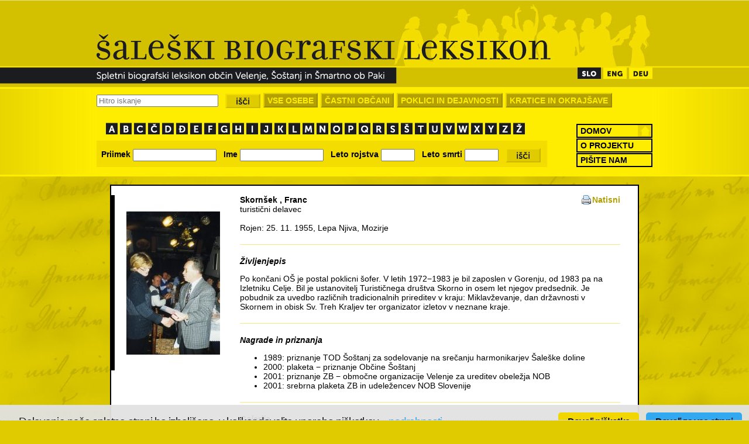

--- FILE ---
content_type: text/html
request_url: https://www.saleskibiografskileksikon.si/index.php?action=view&tag=93
body_size: 12611
content:
<!DOCTYPE html PUBLIC "-//W3C//DTD XHTML 1.0 Transitional//EN" "http://www.w3.org/TR/xhtml1/DTD/xhtml1-transitional.dtd">
<html xmlns="http://www.w3.org/1999/xhtml" >
<head>
    <title>Šaleški Biografski Leksikon | Franc Skornšek </title>
	<meta http-equiv="content-type" content="text/html; charset=utf-8" />
	<link rel="stylesheet" type="text/css" href="media/style.css" />
	<link rel="stylesheet" type="text/css" href="media/print.css"  media="print" />
		<link rel="stylesheet" type="text/css" href="media/js/cconsent.css"/>
	<script src="//ajax.googleapis.com/ajax/libs/jquery/1.11.1/jquery.min.js"></script>
	<script src="https://maxcdn.bootstrapcdn.com/bootstrap/3.3.1/js/bootstrap.min.js"></script>
	<script type="text/javascript" src="media/js/plugin.min.js"></script>
    <script type="text/javascript" src="http://assets.cookieconsent.silktide.com/current/plugin.min.js"></script>
	<script type="text/javascript" src="media/js/ccscript.js"></script>
	
</head>
<body>

<div id="container">
	<div id="header">
		<div id="lang">
			<a href="index.php?action=about">
								<img src="media/active/slo.png" />
							</a>
			<a href="index.php?action=langeng">
								<img src="media/inactive/eng.png" />
							</a>
			<a href="index.php?action=langdeu">
								<img src="media/inactive/deu.png" />
							</a>
		</div>
		<div id="quick">
			<form method="post" target="">
				<input class="mid" type="text" name="quick" style="width: 200px;" placeholder="Hitro iskanje">&nbsp;&nbsp;
				<input class="mid" type="image" name="btnQuick" src="media/isci.png" border="0" />
			</form>
			<ul class="quickSearchLinks">
				<li>
					<a href="index.php?action=all" class="">VSE OSEBE</a>
				</li>
				<li>
					<a href="index.php?action=honored" class="">ČASTNI OBČANI</a>
				</li>
				<li>
					<a href="index.php?action=pids" class="">POKLICI IN DEJAVNOSTI</a>
				</li>
				<li>
					<a href="index.php?action=abbr" class="">KRATICE IN OKRAJŠAVE</a>
				</li>
			</ul>
		</div>
		<div id="groups">&nbsp;&nbsp;&nbsp;
			<a href="index.php?action=group&tag=a">
								<img src="media/inactive/a.png" border="0" />
							</a>
			<a href="index.php?action=group&tag=b">
								<img src="media/inactive/b.png" border="0" />
							</a>
			<a href="index.php?action=group&tag=c">
								<img src="media/inactive/c_0.png" border="0" />
							</a>
			<a href="index.php?action=group&tag=č">
								<img src="media/inactive/c_1.png" border="0" />
							</a>
						<a href="index.php?action=group&tag=d">
								<img src="media/inactive/d_0.png" border="0" />
							</a>
			<a href="index.php?action=group&tag=đ">
								<img src="media/inactive/d_1.png" border="0" />
							</a>
			<a href="index.php?action=group&tag=e">
								<img src="media/inactive/e.png" border="0" />
							</a>
			<a href="index.php?action=group&tag=f">
								<img src="media/inactive/f.png" border="0" />
							</a>
			<a href="index.php?action=group&tag=g">
								<img src="media/inactive/g.png" border="0" />
							</a>
			<a href="index.php?action=group&tag=h">
								<img src="media/inactive/h.png" border="0" />
							</a>
			<a href="index.php?action=group&tag=i">
								<img src="media/inactive/i.png" border="0" />
							</a>
			<a href="index.php?action=group&tag=j">
								<img src="media/inactive/j.png" border="0" />
							</a>
			<a href="index.php?action=group&tag=k">
								<img src="media/inactive/k.png" border="0" />
							</a>
			<a href="index.php?action=group&tag=l">
								<img src="media/inactive/l.png" border="0" />
							</a>
			<a href="index.php?action=group&tag=m">
								<img src="media/inactive/m.png" border="0" />
							</a>
			<a href="index.php?action=group&tag=n">
								<img src="media/inactive/n.png" border="0" />
							</a>
			<a href="index.php?action=group&tag=o">
								<img src="media/inactive/o.png" border="0" />
							</a>
			<a href="index.php?action=group&tag=p">
								<img src="media/inactive/p.png" border="0" />
							</a>
			<a href="index.php?action=group&tag=q">
								<img src="media/inactive/q.png" border="0" />
							</a>
			<a href="index.php?action=group&tag=r">
								<img src="media/inactive/r.png" border="0" />
							</a>
			<a href="index.php?action=group&tag=s">
								<img src="media/inactive/s_0.png" border="0" />
							</a>
			<a href="index.php?action=group&tag=š">
								<img src="media/inactive/s_1.png" border="0" />
							</a>
			<a href="index.php?action=group&tag=t">
								<img src="media/inactive/t.png" border="0" />
							</a>
			<a href="index.php?action=group&tag=u">
								<img src="media/inactive/u.png" border="0" />
							</a>
			<a href="index.php?action=group&tag=v">
								<img src="media/inactive/v.png" border="0" />
							</a>
			<a href="index.php?action=group&tag=w">
								<img src="media/inactive/w.png" border="0" />
							</a>
			<a href="index.php?action=group&tag=x">
								<img src="media/inactive/x.png" border="0" />
							</a>
			<a href="index.php?action=group&tag=y">
								<img src="media/inactive/y.png" border="0" />
							</a>
			<a href="index.php?action=group&tag=z">
								<img src="media/inactive/z_0.png" border="0" />
							</a>
			<a href="index.php?action=group&tag=ž">
								<img src="media/inactive/z_1.png" border="0" />
							</a>
		</div>
		<div id="search">
			<form method="post">
				<b>&nbsp;&nbsp;Priimek</b>
				<input class="mid medium"type="text" name="s_last">&nbsp;&nbsp;
				<b>Ime</b>
				<input class="mid medium" type="text" name="s_name">&nbsp;&nbsp;
				<b>Leto rojstva</b>
				<input class="mid short" type="text" name="s_born">&nbsp;&nbsp;
				<b>Leto smrti</b>
				<input class="mid short" type="text" name="s_died">&nbsp;&nbsp;
				<input class="mid" type="image" name="btnSearch" src="media/isci.png" border="0" />
			</form>
		</div>
		<ul class="sideNav">
			<li>
				<a href="index.php" class="home">DOMOV</a>
			</li>
			<li>
				<a href="index.php?action=about" >O PROJEKTU</a>
			</li>
			<li>
				<a href="index.php?action=contact" >PIŠITE NAM</a>
			</li>
		</ul>
	</div>
	<div id="body"><br/>

<link rel="stylesheet" href="media/js/colorbox/colorbox.css" type="text/css"/>
<script type="text/javascript" src="//ajax.googleapis.com/ajax/libs/jquery/1.8.2/jquery.min.js"></script>
<script type="text/javascript" src="media/js/colorbox/jquery.colorbox-min.js"></script>
<script type="text/javascript">
	$(function() {
		$("#gallery a, .photoLink").colorbox({
			transition: "elastic",
			current: "Slika {current} od {total}"
		});
		$(".print").on("click", "", function(e) {
			e.preventDefault();
			window.print();
		});
	});
</script>

<div id="inbody_f">
	<br/>
	<div id="inbody_f1">
		<img class="photo3" src="getimage_class.php?portrait=true&amp;width=160&amp;height=300&amp;what=photo&amp;name=93.jpg" alt="Slika" />
	</div>
	<div id="inbody_f2">
		<a href="#" class="print" style="float: right;">Natisni</a>
				<b>Skornšek </b><b>, Franc</b>		

		<br/>
					turistični delavec<br/><br/>
				
					Rojen: 25. 11. 1955, Lepa Njiva, Mozirje<br/>
				
				
		<img src="media/line_name.png" class="line_name"/>
				<b><i>Življenjepis</b></i><div><p>Po končani O&Scaron; je postal poklicni &scaron;ofer. V letih 1972&minus;1983 je bil zaposlen v Gorenju, od 1983 pa na Izletniku Celje. Bil je ustanovitelj Turističnega dru&scaron;tva Skorno in osem let njegov predsednik. Je pobudnik za uvedbo različnih tradicionalnih prireditev v kraju: Miklavževanje, dan državnosti v Skornem in obisk Sv. Treh Kraljev ter organizator izletov v neznane kraje.</p></div>
		<img src="media/line_name.png" class="line_name"/>
				
		
		
				<b><i>Nagrade in priznanja</b></i><br/><div><ul>
<li>1989: priznanje TOD &Scaron;o&scaron;tanj za sodelovanje na srečanju harmonikarjev &Scaron;ale&scaron;ke doline</li>
<li>2000: plaketa &minus; priznanje Občine &Scaron;o&scaron;tanj</li>
<li>2001: priznanje ZB &minus; območne organizacije Velenje za ureditev obeležja NOB </li>
<li>2001: srebrna plaketa ZB in udeležencev NOB Slovenije </li>
</ul></div>
		<img src="media/line_name.png" class="line_name"/>
		
		
		
				<b><i>Galerija</b></i><br/><br/>
		<div style="position: relative;" id="gallery">
						<div style="border-right: dotted 1px; border-bottom:dotted 1px; float: left; padding: 10px; width: 160px;">
				<div style="vertical-align: bottom;">
					<a target="_blank" href="getimage_class.php?width=800&amp;height=600&amp;what=photo&amp;name=media/photo/93/skornsekfranc010.jpg" class="photoLink" rel="Slika" title="" >
						<img class="photo" src="getimage_class.php?width=160&amp;height=120&amp;what=photo&amp;name=media/photo/93/skornsekfranc010.jpg" alt="Slika" title="" />
					</a>
				</div>
							</div>
						<div style="border-right: dotted 1px; border-bottom:dotted 1px; float: left; padding: 10px; width: 160px;">
				<div style="vertical-align: bottom;">
					<a target="_blank" href="getimage_class.php?width=800&amp;height=600&amp;what=photo&amp;name=media/photo/93/skornsek-franc-9.jpg" class="photoLink" rel="Slika" title="" >
						<img class="photo" src="getimage_class.php?width=160&amp;height=120&amp;what=photo&amp;name=media/photo/93/skornsek-franc-9.jpg" alt="Slika" title="" />
					</a>
				</div>
							</div>
						<div style="border-right: dotted 1px; border-bottom:dotted 1px; float: left; padding: 10px; width: 160px;">
				<div style="vertical-align: bottom;">
					<a target="_blank" href="getimage_class.php?width=800&amp;height=600&amp;what=photo&amp;name=media/photo/93/skornsek-franc-7.jpg" class="photoLink" rel="Slika" title="" >
						<img class="photo" src="getimage_class.php?width=160&amp;height=120&amp;what=photo&amp;name=media/photo/93/skornsek-franc-7.jpg" alt="Slika" title="" />
					</a>
				</div>
							</div>
						<div style="border-right: dotted 1px; border-bottom:dotted 1px; float: left; padding: 10px; width: 160px;">
				<div style="vertical-align: bottom;">
					<a target="_blank" href="getimage_class.php?width=800&amp;height=600&amp;what=photo&amp;name=media/photo/93/skornsek-franc-8.jpg" class="photoLink" rel="Slika" title="" >
						<img class="photo" src="getimage_class.php?width=160&amp;height=120&amp;what=photo&amp;name=media/photo/93/skornsek-franc-8.jpg" alt="Slika" title="" />
					</a>
				</div>
							</div>
						<div style="border-right: dotted 1px; border-bottom:dotted 1px; float: left; padding: 10px; width: 160px;">
				<div style="vertical-align: bottom;">
					<a target="_blank" href="getimage_class.php?width=800&amp;height=600&amp;what=photo&amp;name=media/photo/93/skornsekfranc004.jpg" class="photoLink" rel="Slika" title="" >
						<img class="photo" src="getimage_class.php?width=160&amp;height=120&amp;what=photo&amp;name=media/photo/93/skornsekfranc004.jpg" alt="Slika" title="" />
					</a>
				</div>
							</div>
						<div style="border-right: dotted 1px; border-bottom:dotted 1px; float: left; padding: 10px; width: 160px;">
				<div style="vertical-align: bottom;">
					<a target="_blank" href="getimage_class.php?width=800&amp;height=600&amp;what=photo&amp;name=media/photo/93/skornsekfranc005.jpg" class="photoLink" rel="Slika" title="" >
						<img class="photo" src="getimage_class.php?width=160&amp;height=120&amp;what=photo&amp;name=media/photo/93/skornsekfranc005.jpg" alt="Slika" title="" />
					</a>
				</div>
							</div>
					</div><br/>
		<div style="clear:both;"></div>
		<img src="media/line_name.png" class="line_name"/>
						<br />
				<em>Dodano 16.10.2012.</em>
		<br />
						<em>Zadnja sprememba 19.11.2013.</em>
		<br />
				<br />
	</div>
	<div style="clear: both;"></div>
</div>	<br/><br/>
	<div align="center" style="padding-bottom: 5px;">
		<img src="media/footer.logo.png" width="463" height="70" border="0"/><br/><br/>
        <a style="font-size: 11px;" href="#" class="cc-privacy-link">Nastavitve zasebnosti</a>
	</div>
	</div>
</div>
<script type="text/plain" class="cc-onconsent-analytics">

  var _gaq = _gaq || [];
  _gaq.push(['_setAccount', 'UA-3348448-58']);
  _gaq.push(['_trackPageview']);

  (function() {
    var ga = document.createElement('script'); ga.type = 'text/javascript'; ga.async = true;
    ga.src = ('https:' == document.location.protocol ? 'https://ssl' : 'http://www') + '.google-analytics.com/ga.js';
    var s = document.getElementsByTagName('script')[0]; s.parentNode.insertBefore(ga, s);
  })();

</script>
<!-- Google tag (gtag.js) -->
<script async src="https://www.googletagmanager.com/gtag/js?id=G-BK2NT80M2P"></script>
<script>
  window.dataLayer = window.dataLayer || [];
  function gtag(){dataLayer.push(arguments);}
  gtag('js', new Date());

  gtag('config', 'G-BK2NT80M2P');
</script>

</body>
</html>